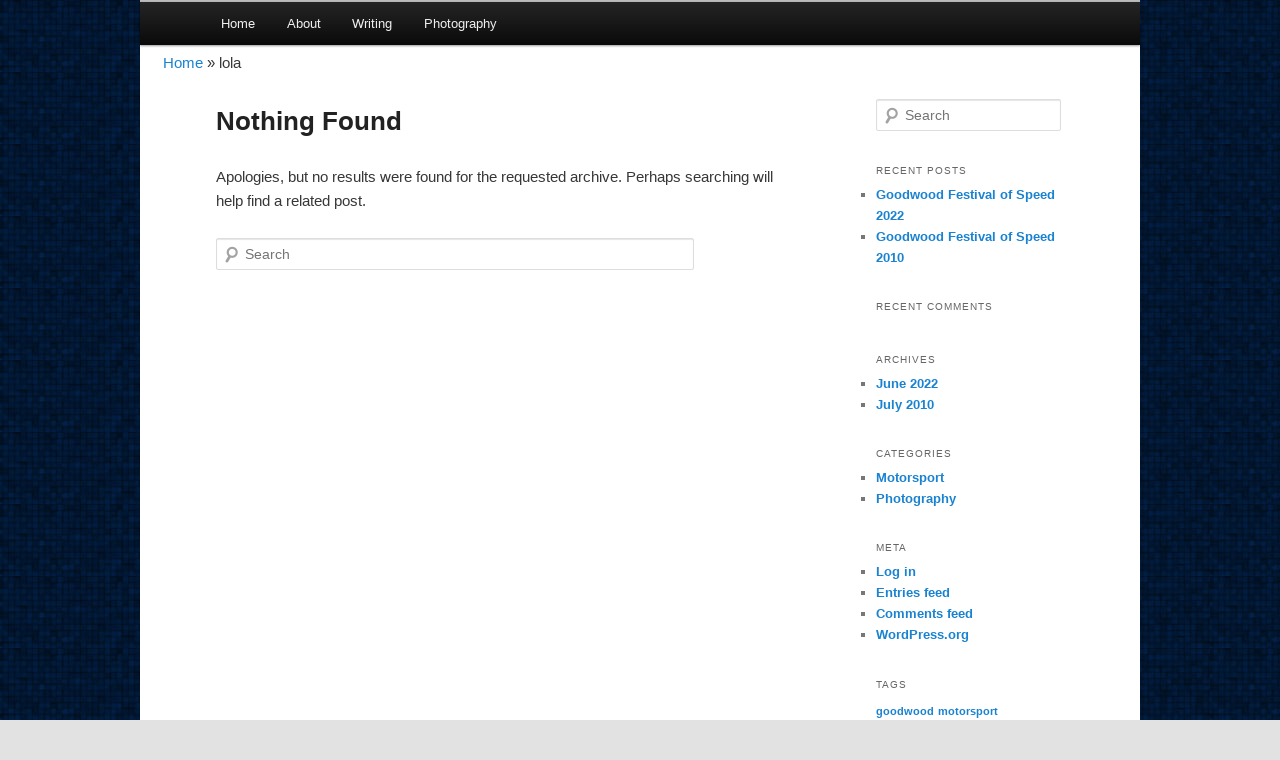

--- FILE ---
content_type: text/css
request_url: http://amirkamal.co.uk/wp-content/themes/twentyeleven-ak/style.css
body_size: 1234
content:
/*
Theme Name:     Twenty Eleven ak
Theme URI:      http://amirkamal.co.uk/
Description:    ak mods for Twenty Eleven theme 
Author:         Amir Kamal
Author URI:     http://amirkamal.co.uk/about/
Template:       twentyeleven
Version:        0.1.0
*/

@import url("../twentyeleven/style.css");

body{
	background-image:url("http://amirkamal.co.uk/wp-content/themes/twentyeleven-ak/images/footer-bkg.jpg");
}

#page{
	margin :0 auto;
}

#branding{
	z-index:10;
}

#branding hgroup{
	position:absolute;
}

#branding #s{
	background-color:white;
}

/* reduce white space around page title */
.singular.page .hentry ,
.entry-title {
    /* padding: 3.5em 0 0; */
	padding: 0.1em 0 0;
}

/* position breadcrumb */
.rdfa-breadcrumb p{
	margin-left:1.5em; 
	margin-bottom:0;
}

/* Wide page (based on Showcase) */
/*		slim header */
.page-template-photogallery-php  #branding #site-title,
.page-template-widepage-php  #branding #site-title{
	padding: 1em 0 0;
}
.page-template-photogallery-php  #branding #site-title a,
.page-template-widepage-php  #branding #site-title a{
	color:white;
}
.page-template-photogallery-php  #branding #searchform,
.page-template-widepage-php  #branding #searchform{
	top:1em;
}
.page-template-photogallery-php  #branding,
.page-template-widepage-php  #branding{
	background-color:#252525;
	border:0px;
}
.page-template-photogallery-php  #branding img,
.page-template-widepage-php  #branding img{
	visibility:hidden;
	height:60px;
}
/*		content width */
.page-template-photogallery-php #page,
.page-template-widepage-php #page{
	max-width:2000px;
}
.page-template-photogallery-php #primary,
.page-template-widepage-php #primary{
	margin: 0;
}
.page-template-photogallery-php #content,
.page-template-widepage-php #content{
	margin: 0 4%;
	width: auto;
}
.page-template-photogallery-php .entry-content,
.page-template-photogallery-php .entry-header,
.page-template-widepage-php .entry-content,
.page-template-widepage-php .entry-header{
	width: 100%;
}
.page-template-photogallery-php  .entry-meta .edit-link a,
.page-template-widepage-php  .entry-meta .edit-link a {
  bottom: auto;
  left:auto;
  right: 50px;
  position: absolute;
  top: 0px;
}

/* ngg gallery list*/
.ngg-album
{
	width: 500px;
	max-height:251px;
	margin: 0 20px;
	float:left;
	clear:none;
}

/*ngg recent gallery widget */
ul#gallery-pbb-side-menu {
	list-style-type: none;
	margin: 0em;
}

/* contact form specials */
input[type="email"] {
  background: none repeat scroll 0 0 #FAFAFA;
  border: 1px solid #DDDDDD;
  box-shadow: 0 1px 1px rgba(0, 0, 0, 0.1) inset;
  color: #888888;
  font: 300 15px/1.625 "Helvetica Neue",Helvetica,Arial,sans-serif;
  padding: 3px;
}


/* cv specials */

.page-id-6 .entry-header .entry-title{
	display: none;

}
#cvwrapper td{
	padding: 0px 0px 0px 10px;
	border: 0px;
	vertical-align:middle;
}
#cvwrapper table{
	border: 0px;
}
#cvwrapper .sectionheader {
	font-family: Arial, Helvetica, sans-serif;
	font-size: 20px;
	font-weight: bold;
	color: #FFF;
	background-color: #1F497D;
	padding: 0.25em;
}
#cvwrapper .employerheader {
	font-family: Georgia, "Times New Roman", Times, serif;
	font-size: 18px;
}
#cvwrapper .jobtitle {
	font-family: Georgia, "Times New Roman", Times, serif;
	font-size: 14px;
	color: #1F497D;
}
#cvwrapper .minorheader {
	color: #1F497D;
	font-style: italic;
	font-family: Arial, Helvetica, sans-serif;
	font-size: 14px;
}
#cvwrapper .skilllist {
	font-family: Arial, Helvetica, sans-serif;
	font-size: 12px;
	color: #666;
	list-style-type: none;
	margin: 0em;
	font-style: italic;
}